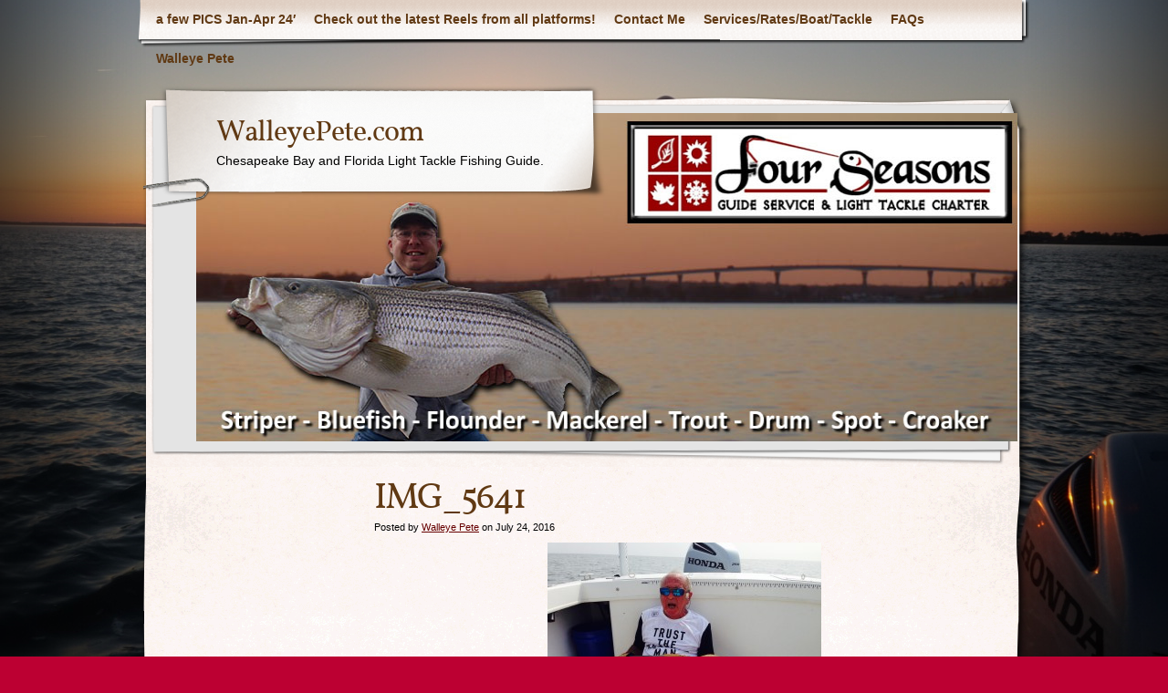

--- FILE ---
content_type: text/javascript
request_url: https://walleyepete.com/wp-content/themes/adventure-journal/bh.js?ver=6.9
body_size: 984
content:
var BrowserDetect={init:function(){this.browser=this.searchString(this.dataBrowser)||"An unknown browser";this.version=this.searchVersion(navigator.userAgent)||this.searchVersion(navigator.appVersion)||"an unknown version";this.OS=this.searchString(this.dataOS)||"an unknown OS"},searchString:function(b){for(var a=0;a<b.length;a++){var c=b[a].string,d=b[a].prop;this.versionSearchString=b[a].versionSearch||b[a].identity;if(c){if(c.indexOf(b[a].subString)!=-1)return b[a].identity}else if(d)return b[a].identity}},
searchVersion:function(b){var a=b.indexOf(this.versionSearchString);if(a!=-1)return parseFloat(b.substring(a+this.versionSearchString.length+1))},dataBrowser:[{string:navigator.userAgent,subString:"Chrome",identity:"Chrome"},{string:navigator.userAgent,subString:"OmniWeb",versionSearch:"OmniWeb/",identity:"OmniWeb"},{string:navigator.vendor,subString:"Apple",identity:"Safari",versionSearch:"Version"},{prop:window.opera,identity:"Opera"},{string:navigator.vendor,subString:"iCab",identity:"iCab"},{string:navigator.vendor,
subString:"KDE",identity:"Konqueror"},{string:navigator.userAgent,subString:"Firefox",identity:"Firefox"},{string:navigator.vendor,subString:"Camino",identity:"Camino"},{string:navigator.userAgent,subString:"Netscape",identity:"Netscape"},{string:navigator.userAgent,subString:"MSIE",identity:"Explorer",versionSearch:"MSIE"},{string:navigator.userAgent,subString:"Gecko",identity:"Mozilla",versionSearch:"rv"},{string:navigator.userAgent,subString:"Mozilla",identity:"Netscape",versionSearch:"Mozilla"}],
dataOS:[{string:navigator.platform,subString:"Win",identity:"Windows"},{string:navigator.platform,subString:"Mac",identity:"Mac"},{string:navigator.userAgent,subString:"iPhone",identity:"iPhone/iPod"},{string:navigator.platform,subString:"Linux",identity:"Linux"}]};BrowserDetect.init();
var IconBase = document.getElementById('iconpath').getAttribute('content');
var BrowserDetails = {
    'Internet Explorer': {
        url:'http://microsoft.com/ie',
        icon:IconBase+'/ie.png'
    },
    'Safari': {
        url:'http://www.apple.com/safari/',
        icon:IconBase+'/safari.png'
    },
    'Firefox': {
        url:'http://getfirefox.com',
        icon:IconBase+'/firefox.png'
    },
    'Opera': {
        url:'http://www.opera.com/download/',
        icon:IconBase+'/opera.png'
    },
    'Chrome': {
        url:'https://www.google.com/chrome/',
        icon:IconBase+'/chrome.png'
    }
};
function ShowBH () {
    document.getElementById('bh-update').href=BrowserDetails[BrowserDetect.browser].url || '#';
    document.getElementById('bh-browsername').innerHTML = BrowserDetect.browser;
    document.getElementById('bh-icon').src=BrowserDetails[BrowserDetect.browser].icon || BrowserDetails['Internet Explorer'].icon;
    document.getElementById('browser-helper').style.display = 'block';
    document.getElementsByTagName('body')[0].style.backgroundPosition = '0 100px';
}
function CheckBrowser () {
    if(getCookie('browser-helped')=='true'){return;}
    //if(BrowserDetect.OS != "Windows" && BrowserDetect.OS != "Mac"){return;}
    switch(BrowserDetect.browser){
        case 'Explorer':
            BrowserDetect.browser = 'Internet Explorer';
            if(BrowserDetect.version < 9){ShowBH()}
            break;
        case 'Firefox':
            if(BrowserDetect.version < 4){ShowBH()}
            break;
        case 'Chrome':
            if(BrowserDetect.version < 10){ShowBH()}
            break;
        case 'Safari':
            if(BrowserDetect.version < 5){ShowBH()}
            break;
        case 'Opera':
            if(BrowserDetect.version < 10){ShowBH()}
            break;
        default:
            break;
    }
}
jQuery(function(){
    CheckBrowser();
    jQuery('#bh-hide').click(function(){document.getElementById('browser-helper').style.display = 'none';document.getElementsByTagName('body')[0].style.backgroundPosition = '';setCookie('browser-helped','true',14);return false;});
});